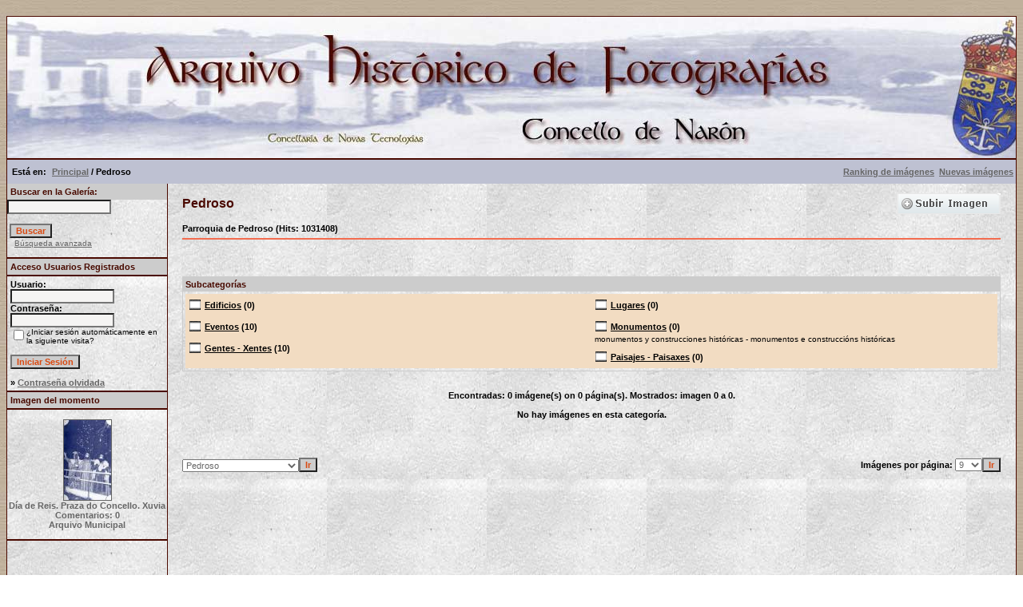

--- FILE ---
content_type: text/html; charset=ISO-8859-1
request_url: https://arquinaron.naron.gal/categories.php?cat_id=5&sessionid=2tk3j7ecg0c6nq793hq8365uc3
body_size: 4249
content:
<!DOCTYPE HTML PUBLIC "-//W3C//DTD HTML 4.01 Transitional//EN">
<html dir="ltr">
<head>
<title>Archivo Histórico de Fotografías de Narón / Arquivo Histórico de Fotografías de Narón</title>
<!--
****************************************************************************************
 * Deseño  e adaptación realizado por Eventi (http://www.eventi.es)  *
 *    Permítese a copia e reproducción sempre e cando se conte con permiso por escrito do autor            *
 *    ----------------------------------------------------------------    *
 *           Copyright: (C) 2008 Eventi                                *
 *       Web: http://www.eventi.es                             * 
 *                                                                        *
 *    Deseño inicial feito para Arquinaron.es (http://www.arquinaron.es) , un proxecto do Concello de Narón  *
 *                                                                        *
 *****************************************************************************************
 -->
<meta http-equiv="content-type" content="text/html; charset=iso-8859-1">
<meta name="description" content="Archivo histórico de fotografías de Narón.">
<meta name="Keywords" content="Narón ,narón, naron, archivo histórico, arquivo histórico, fotografías, imágenes, historia, galería de imágenes, galería de fotografías, fotos antiguas, fotos históricas, fotografías históricas, el ayer, Ferrol, Galicia, España, museo histórico, tradición, etnográfico, etnografía"> 
<meta name="Author" content="Eventi Naron - www.eventi.es">
<meta name="robots" content="all">
<meta name="revisit-after" content="3 days">
<link rel="stylesheet" href="./templates/default/style.css">
<script language="javascript" type="text/javascript">
<!--

  var captcha_reload_count = 0;
	var captcha_image_url = "./captcha.php?sessionid=2f3e89882431fc958b3b6a26e7a3816f";
  function new_captcha_image() {
    if (captcha_image_url.indexOf('?') == -1) {
		  document.getElementById('captcha_image').src= captcha_image_url+'?c='+captcha_reload_count;
		} else {
		  document.getElementById('captcha_image').src= captcha_image_url+'&c='+captcha_reload_count;
		}

    document.getElementById('captcha_input').value="";
    document.getElementById('captcha_input').focus();
    captcha_reload_count++;
  }

	function opendetailwindow() { 
    window.open('','detailwindow','toolbar=no,scrollbars=yes,resizable=no,width=680,height=480');
  }
  
  function right(e) {
    if ((document.layers || (document.getElementById && !document.all)) && (e.which == 2 || e.which == 3)) {
      alert("© Copyright by Archivo Histórico de Fotografías de Narón / Arquivo Histórico de Fotografías de Narón");
      return false;
    }
    else if (event.button == 2 || event.button == 3) {
      alert("© Copyright by Archivo Histórico de Fotografías de Narón / Arquivo Histórico de Fotografías de Narón");
      return false;
    }
    return true;
  }

  if (document.layers){
    document.captureEvents(Event.MOUSEDOWN);
    document.onmousedown = right;
  }
  else if (document.all && !document.getElementById){
    document.onmousedown = right;
  }

	document.oncontextmenu = new Function("alert('© Copyright by Archivo Histórico de Fotografías de Narón / Arquivo Histórico de Fotografías de Narón');return false");

// -->
</script>
<link rel="alternate" type="application/rss+xml" title="RSS Feed: Pedroso (Nuevas imágenes)" href="http://arquinaron.naron.gal/rss.php?action=images&amp;cat_id=5">
</head>
<body bgcolor="#FFFFFF" text="#666666" link="#666666" vlink="#666666" alink="#666666">
<br>
<table width="100%" border="0" cellspacing="0" cellpadding="0" align="center">
  <tr> 
    <td> 
      <table width="100%" border="0" cellspacing="0" cellpadding="0" class="tablehead">
        <tr>        </tr>
        <tr> 
          
          <td width="730" height=177px> 
            <div align="left"><div align="left"></div></td>
		  
		  <td width="260" align="right"> 
		  <div align="right"></div>          </td>
		  
		  <!-- OCULTO O BUSCADOR DA CABECEIRA /////////////////////////
          <td width="225" align="right"> 
            <form method="post" action="./search.php?sessionid=2f3e89882431fc958b3b6a26e7a3816f">
              <table border="0" cellspacing="0" cellpadding="1">
                <tr> 
                  <td> 
                    <input type="text" name="search_keywords" size="15" class="searchinput" />                  </td>
                  <td> 
                    <input type="submit" value="Buscar" class="button" name="submit" />                  </td>
                </tr>
                <tr valign="top"> 
                  <td colspan="2"><a href="./search.php?sessionid=2f3e89882431fc958b3b6a26e7a3816f" class="smalltext">Búsqueda avanzada</a></td>
                </tr>
              </table>
            </form>          </td>
			///////////////////////// REMATA O BUSCADOR -->          <td align="right" width="6">&nbsp;</td>
        </tr>
      </table>
    </td>
  </tr>
  
  <tr> 
    <td class="bordercolor"> 
      <table width="100%" border="0" cellspacing="0" cellpadding="0">
        <tr> 
          <td class="tablebgcolor"> 
            <table width="100%" border="0" cellspacing="0" cellpadding="0">
              <tr> 
                <td class="navbar" height="30"> 
                  <table width="100%" border="0" cellspacing="0" cellpadding="0">
                    <tr> 
                      <td>&nbsp; Est&aacute; en:  <img src="./templates/default/images/spacer.gif" width="4" height="4" alt="" /><span class="clickstream"><a href="./index.php?sessionid=2f3e89882431fc958b3b6a26e7a3816f" class="clickstream">Principal</a>&nbsp;/&nbsp;Pedroso</span></td>
                      <td align="right">
						<a href="./top.php?sessionid=2f3e89882431fc958b3b6a26e7a3816f"><b>Ranking de imágenes</b></a>&nbsp;
						<a href="./search.php?search_new_images=1&amp;sessionid=2f3e89882431fc958b3b6a26e7a3816f"><b>Nuevas imágenes</b></a>&nbsp;
					  </td>
                    </tr>
                  </table>
                </td>
              </tr>
            </table>
            <table width="100%" border="0" cellspacing="0" cellpadding="0">
              <tr> 
                <td width="200" class="row2" valign="top">
                  <table width="200" border="0" cellspacing="0" cellpadding="0">
				  <!--BUSCADOR --->
               <tr> 
                <td class="head2" height="20" width="100%"><img src="./templates/default/images/spacer.gif" alt="" width="4" height="4" />Buscar en la Galer&iacute;a:</td>
               </tr>			  
				<form method="post" action="./search.php?sessionid=2f3e89882431fc958b3b6a26e7a3816f">
			   <tr> 
                <td> 
                <input type="text" name="search_keywords" size="15" class="searchinput" />
				<br />
				</td>
			  </tr>
			  <tr>
                <td> 
                <br />&nbsp;<input type="submit" value="Buscar" class="button" name="submit" />                  
				</td>
              </tr>
              <tr valign="top"> 
                  <td colspan="2">&nbsp; &nbsp;<a href="./search.php?sessionid=2f3e89882431fc958b3b6a26e7a3816f" class="smalltext">Búsqueda avanzada</a></td>
			  <tr>
				<td>&nbsp;</td>
			  </tr>
				</form>
                </tr> 
				    <tr> 
                      <td class="tablebgcolor"><img src="./templates/default/images/spacer.gif" alt="" width="0" height="0" /></td>
                    </tr>
					<!--FIN BUSCADOR -->                    <tr> 
                    <tr> 
                      <td class="head2" height="20" width="100%"><img src="./templates/default/images/spacer.gif" alt="" width="4" height="4" />Acceso Usuarios Registrados</td>
                    </tr>
                    <tr> 
                      <td class="tablebgcolor"><img src="./templates/default/images/spacer.gif" alt="" width="0" height="0" /></td>
                    </tr>
                    <tr> 
                      <td align="center" class="row1"><table width="100%" border="0" cellpadding="4" cellspacing="0">
  <tr> 
    <td valign="top" align="left"> 
      <form action="./login.php?sessionid=2f3e89882431fc958b3b6a26e7a3816f" method="post">
        Usuario:<br />
        <input type="text" size="10" name="user_name" class="logininput" />
        <br />
        Contraseña:<br />
        <input type="password" size="10" name="user_password" class="logininput" />
        <br />
        <table border="0" cellspacing="0" cellpadding="0">
          <tr valign="top"> 
            <td><input type="checkbox" name="auto_login" value="1" /></td>
            <td><span class="smalltext">¿Iniciar sesión automáticamente en la siguiente visita?</span></td>
          </tr>
        </table>
        <br />
		<input type="submit" value="Iniciar Sesión" class="button" />
      </form>
      &raquo; <a href="./member.php?action=lostpassword&amp;sessionid=2f3e89882431fc958b3b6a26e7a3816f">Contraseña olvidada</a><br />
	  <!-- OCULTO O REXISTRO DE USUARIOS
	  &raquo; <a href="./register.php?sessionid=2f3e89882431fc958b3b6a26e7a3816f">Registro</a></td>
	  -->
  </tr>
</table>
</td>
                    </tr>
                    <tr> 
                      <td class="tablebgcolor"><img src="./templates/default/images/spacer.gif" alt="" width="0" height="0" /></td>
                    </tr>
                  </table>
				                    <table width="100%" border="0" cellspacing="0" cellpadding="0">
                    <tr> 
                      <td class="head2" height="20"> <img src="./templates/default/images/spacer.gif" alt="" width="4" height="4" />Imagen del momento</td>
                    </tr>
                    <tr> 
                      <td class="tablebgcolor"><img src="./templates/default/images/spacer.gif" alt="" width="0" height="0" /></td>
                    </tr>
                    <tr> 
                      <td align="center" class="row1">
					    <br />
                        <a href="./details.php?image_id=111&amp;sessionid=2f3e89882431fc958b3b6a26e7a3816f"><img src="./data/thumbnails/29/reis_magos.jpg" border="1" width="59" height="100" alt="Día de Reis. Praza do Concello. Xuvia" /></a><br /><b>Día de Reis. Praza do Concello. Xuvia</b><br />
Comentarios: 0<br />Arquivo Municipal						<br />
                        <br />                      </td>
                    </tr>
                    <tr> 
                      <td class="tablebgcolor"><img src="./templates/default/images/spacer.gif" alt="" width="0" height="0" /></td>
                    </tr>
                  </table>




  <p>&nbsp;</p>
  <p>&nbsp;</p>
  <p>&nbsp;</p>



<div align="center">
<!--espacio para baner lateral izquierdo                  
<p>

</p>
-->
<p>&nbsp;
<p>&nbsp;
<p>&nbsp;



                  				</div></div></td>
                <td width="1" class="bordercolor" valign="top"><img src="./templates/default/images/spacer.gif" alt="" width="1" height="1" /></td>
                <td width="18" valign="top"><img src="./templates/default/images/spacer.gif" alt="" width="18" height="18" /></td>
                <td width="100%" valign="top"><br />
                  <table width="100%" border="0" cellspacing="0" cellpadding="0">
                    <tr>
                      <td><b class="title">Pedroso</b></td>
                      <td align="right" valign="bottom"><img src="./templates/default/images/upload_off.gif" border="0" alt="" /></td>
                    </tr>
                  </table>
                  <br />Parroquia de Pedroso (Hits: 1031408) 
                    <hr size="1" / color=#f36c4f>


<p>&nbsp;
<div align="center">
 <!-- espacio para baner central                   
 <p>&nbsp;
<script type="text/javascript"><!--
google_ad_client = "pub-xxxxxxxxxxxxxxxx";
google_ad_width = 468;
google_ad_height = 60;
google_ad_format = "468x60_as";
google_ad_type = "text";
google_ad_channel ="";
google_color_border = "f3dcba";
google_color_bg = "f3dcba";
google_color_link = "4a0900";
google_color_url = "4a0900";
google_color_text = "4a0900";
</script>
                    <script type="text/javascript"
  src="http://pagead2.googlesyndication.com/pagead/show_ads.js">
</script>
</p>
//-->
<p>&nbsp;


               
    
                  <table width="100%" border="0" cellspacing="0" cellpadding="1">
                    <tr> 
                      <td class="head1"> 
                        <table width="100%" border="0" cellspacing="0" cellpadding="3">
                          <tr> 
                            <td class="head1" valign="top">Subcategorías</td>
                          </tr>
                          <tr> 
                            <td class="row2" valign="top">
<table width="100%" border="0" cellpadding="0" cellspacing="0">
<tr>
<td valign="top" width="50%" class="catbgcolor">
<table border="0" cellpadding="3" cellspacing="1">
<tr>
<td valign="top">
<table border="0" cellspacing="0" cellpadding="0">
  <tr> 
    <td valign="top">
	  <img src="./templates/default/images/folder.gif" width="20" height="20" alt="film" /> 
      <!--   -->
    </td>
    <td>
	  <a href="./categories.php?cat_id=53&amp;sessionid=2f3e89882431fc958b3b6a26e7a3816f" class="maincat">Edificios</a>&nbsp;(0) 
      	</td>
  </tr>
</table>
</td>
</tr>
<tr>
<td valign="top">
<table border="0" cellspacing="0" cellpadding="0">
  <tr> 
    <td valign="top">
	  <img src="./templates/default/images/folder.gif" width="20" height="20" alt="film" /> 
      <!--   -->
    </td>
    <td>
	  <a href="./categories.php?cat_id=25&amp;sessionid=2f3e89882431fc958b3b6a26e7a3816f" class="maincat">Eventos</a>&nbsp;(10) 
      	</td>
  </tr>
</table>
</td>
</tr>
<tr>
<td valign="top">
<table border="0" cellspacing="0" cellpadding="0">
  <tr> 
    <td valign="top">
	  <img src="./templates/default/images/folder.gif" width="20" height="20" alt="film" /> 
      <!--   -->
    </td>
    <td>
	  <a href="./categories.php?cat_id=22&amp;sessionid=2f3e89882431fc958b3b6a26e7a3816f" class="maincat">Gentes - Xentes</a>&nbsp;(10) 
      	</td>
  </tr>
</table>
</td>
</tr>
</table></td>
<td valign="top" width="50%" class="catbgcolor">
<table border="0" cellpadding="3" cellspacing="1">
<tr>
<td valign="top">
<table border="0" cellspacing="0" cellpadding="0">
  <tr> 
    <td valign="top">
	  <img src="./templates/default/images/folder.gif" width="20" height="20" alt="film" /> 
      <!--   -->
    </td>
    <td>
	  <a href="./categories.php?cat_id=45&amp;sessionid=2f3e89882431fc958b3b6a26e7a3816f" class="maincat">Lugares</a>&nbsp;(0) 
      	</td>
  </tr>
</table>
</td>
</tr>
<tr>
<td valign="top">
<table border="0" cellspacing="0" cellpadding="0">
  <tr> 
    <td valign="top">
	  <img src="./templates/default/images/folder.gif" width="20" height="20" alt="film" /> 
      <!--   -->
    </td>
    <td>
	  <a href="./categories.php?cat_id=24&amp;sessionid=2f3e89882431fc958b3b6a26e7a3816f" class="maincat">Monumentos</a>&nbsp;(0) 
      	</td>
  </tr>
</table>
<span class="smalltext">monumentos y construcciones históricas - monumentos e construccións históricas</span><br /></td>
</tr>
<tr>
<td valign="top">
<table border="0" cellspacing="0" cellpadding="0">
  <tr> 
    <td valign="top">
	  <img src="./templates/default/images/folder.gif" width="20" height="20" alt="film" /> 
      <!--   -->
    </td>
    <td>
	  <a href="./categories.php?cat_id=23&amp;sessionid=2f3e89882431fc958b3b6a26e7a3816f" class="maincat">Paisajes - Paisaxes</a>&nbsp;(0) 
      	</td>
  </tr>
</table>
</td>
</tr>
</table>
</td>
</tr>
</table>
</td>
                          </tr>
                        </table>
                      </td>
                    </tr>
                  </table>
                  <br />
				  				  <br />


				  Encontradas: 0 imágene(s) on 0 página(s). Mostrados: imagen 0 a 0.				  <br />
				  <br />
                  <b>No hay imágenes en esta categoría.</b><br /><br /> 



                                    <br />
				  				  <br />
				  <br />
                  <table width="100%" border="0" cellspacing="0" cellpadding="0">
                    <tr> 
                      <td><form method="post" name="jumpbox" action="./categories.php?sessionid=2f3e89882431fc958b3b6a26e7a3816f">
  <table border="0" cellspacing="0" cellpadding="0">
    <tr> 
      <td valign="bottom">
<select name="cat_id" onchange="if (this.options[this.selectedIndex].value != 0){ forms['jumpbox'].submit() }" class="categoryselect">
<option value="0">Seleccionar Categoría</option>
<option value="0">-------------------------------</option>
<option value="2" class="dropdownmarker">Castro</option>
<option value="50">-- Edificios</option>
<option value="13">-- Eventos</option>
<option value="10">-- Gentes - Xentes</option>
<option value="42">-- Lugares</option>
<option value="12">-- Monumentos</option>
<option value="11">-- Paisajes - Paisaxes</option>
<option value="3" class="dropdownmarker">Doso</option>
<option value="51">-- Edificios</option>
<option value="17">-- Eventos</option>
<option value="14">-- Gentes - Xentes</option>
<option value="43">-- Lugares</option>
<option value="16">-- Monumentos</option>
<option value="15">-- Paisajes - Paisaxes</option>
<option value="4" class="dropdownmarker">Narón</option>
<option value="52">-- Edificios</option>
<option value="21">-- Eventos</option>
<option value="18">-- Gentes - Xentes</option>
<option value="44">-- Lugares</option>
<option value="20">-- Monumentos</option>
<option value="19">-- Paisajes - Paisaxes</option>
<option value="5" selected="selected" class="dropdownmarker">Pedroso</option>
<option value="53">-- Edificios</option>
<option value="25">-- Eventos</option>
<option value="22">-- Gentes - Xentes</option>
<option value="45">-- Lugares</option>
<option value="24">-- Monumentos</option>
<option value="23">-- Paisajes - Paisaxes</option>
<option value="6" class="dropdownmarker">San Xiao</option>
<option value="54">-- Edificios</option>
<option value="29">-- Eventos</option>
<option value="26">-- Gentes - Xentes</option>
<option value="46">-- Lugares</option>
<option value="28">-- Monumentos</option>
<option value="27">-- Paisajes - Paisaxes</option>
<option value="7" class="dropdownmarker">Sedes</option>
<option value="55">-- Edificios</option>
<option value="33">-- Eventos</option>
<option value="30">-- Gentes - Xentes</option>
<option value="47">-- Lugares</option>
<option value="32">-- Monumentos</option>
<option value="31">-- Paisajes - Paisaxes</option>
<option value="8" class="dropdownmarker">Trasancos</option>
<option value="56">-- Edificios</option>
<option value="37">-- Eventos</option>
<option value="34">-- Gentes - Xentes</option>
<option value="48">-- Lugares</option>
<option value="36">-- Monumentos</option>
<option value="35">-- Paisajes - Paisaxes</option>
<option value="9" class="dropdownmarker">O Val</option>
<option value="57">-- Edificios</option>
<option value="41">-- Eventos</option>
<option value="38">-- Gentes - Xentes</option>
<option value="49">-- Lugares</option>
<option value="39">-- Paisajes - Paisaxes</option>
<option value="40">-- Monumentos</option>
</select>
</td>
      <td valign="top"> 
        <input type="submit" value="Ir" class="button" />
      </td>
    </tr>
  </table>
</form>
</td>
                      <td align="right"><form method="post" action="categories.php?cat_id=5&amp;sessionid=2f3e89882431fc958b3b6a26e7a3816f" name="perpagebox">
  <table border="0" cellspacing="0" cellpadding="0">
    <tr> 
      <td>Imágenes por página:&nbsp;</td>
      <td>
<select onchange="if (this.options[this.selectedIndex].value != 0 && typeof forms['perpagebox'] != 'undefined'){ forms['perpagebox'].submit() }" name="setperpage" class="setperpageselect">
<option value="3">3</option>
<option value="6">6</option>
<option value="9" selected="selected">9</option>
<option value="12">12</option>
<option value="15">15</option>
<option value="18">18</option>
<option value="21">21</option>
<option value="24">24</option>
<option value="27">27</option>
<option value="30">30</option>
</select>
<input type="hidden" name="cat_id" value="5" />
</td>
      <td> 
        <input type="submit" value="Ir" class="button" />
      </td>
    </tr>
  </table>
</form>
</td>
                    </tr>
                  </table>
                  <p>&nbsp;</p>
				</div></div></td>
                <td width="19" valign="top"><img src="./templates/default/images/spacer.gif" alt="" width="19" height="19" /></td>
              </tr>
            </table>
          </td>
        </tr>
		
		
  
  
      </table>
    </td>
  </tr>
  <tr> 
    <td> 
      <table width="100%" border="0" cellspacing="0" cellpadding="0" class="tablebottom">
        <tr> 
          <td width="6"><img src="./templates/default/images/spacer.gif" width="1" height="46" alt="" /></td>
          <td width="100%"> 
          </td>
          <td width="225">&nbsp;</td>
          
        </tr>
      </table>
    </td>
  </tr>
</table>
<p align="center"><p align="center">
  <a href="http://arquinaron.naron.gal/rss.php?action=images&amp;cat_id=5"><img src="./templates/default/images/rss.gif" border="0" width="15" height="15" alt="RSS Feed: Pedroso (Nuevas imágenes)" /> Feed RSS</a>
</p>


</body>
</html></p>